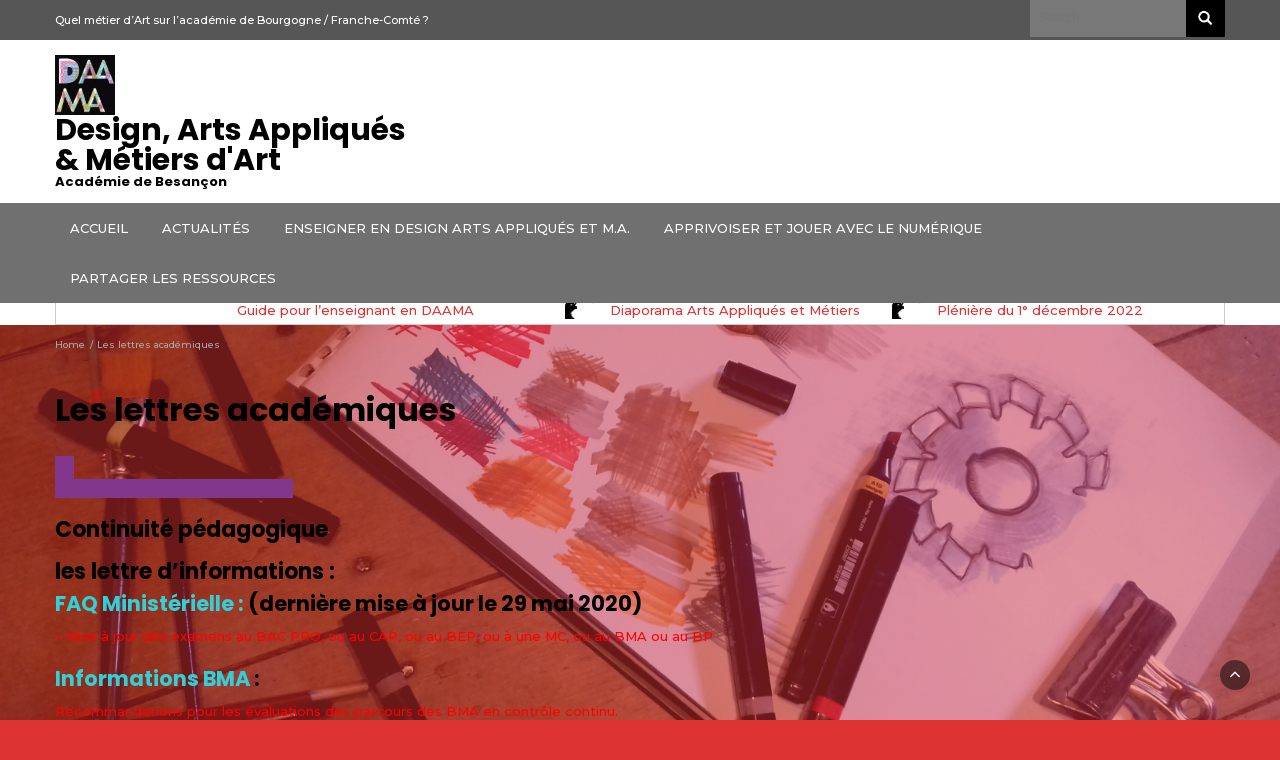

--- FILE ---
content_type: text/html; charset=UTF-8
request_url: http://arts-appliques.ac-besancon.fr/les-lettres-academiques/
body_size: 12146
content:
<!DOCTYPE html>
<html lang="fr-FR">
<head>
	<meta charset="UTF-8">
	<meta name="viewport" content="width=device-width, initial-scale=1">
	<link rel="profile" href="http://gmpg.org/xfn/11">
	<link rel="pingback" href="http://arts-appliques.ac-besancon.fr/xmlrpc.php">
	<meta name='robots' content='index, follow, max-image-preview:large, max-snippet:-1, max-video-preview:-1' />
	<style>img:is([sizes="auto" i], [sizes^="auto," i]) { contain-intrinsic-size: 3000px 1500px }</style>
	
	<!-- This site is optimized with the Yoast SEO plugin v26.8 - https://yoast.com/product/yoast-seo-wordpress/ -->
	<title>Les lettres académiques - Design, Arts Appliqués &amp; Métiers d&#039;Art</title>
	<meta name="description" content="Continuité pédagogique, Arts Appliqués, lettres d&#039;information, mise à jour, informations générales," />
	<link rel="canonical" href="http://arts-appliques.ac-besancon.fr/les-lettres-academiques/" />
	<meta property="og:locale" content="fr_FR" />
	<meta property="og:type" content="article" />
	<meta property="og:title" content="Les lettres académiques - Design, Arts Appliqués &amp; Métiers d&#039;Art" />
	<meta property="og:description" content="Continuité pédagogique, Arts Appliqués, lettres d&#039;information, mise à jour, informations générales," />
	<meta property="og:url" content="http://arts-appliques.ac-besancon.fr/les-lettres-academiques/" />
	<meta property="og:site_name" content="Design, Arts Appliqués &amp; Métiers d&#039;Art" />
	<meta property="article:modified_time" content="2020-05-30T08:49:04+00:00" />
	<meta property="og:image" content="http://arts-appliques.ac-besancon.fr/wp-content/uploads/sites/24/2020/01/haut-école-de-la-confiance.png" />
	<meta name="twitter:card" content="summary_large_image" />
	<meta name="twitter:label1" content="Durée de lecture estimée" />
	<meta name="twitter:data1" content="2 minutes" />
	<script type="application/ld+json" class="yoast-schema-graph">{"@context":"https://schema.org","@graph":[{"@type":"WebPage","@id":"http://arts-appliques.ac-besancon.fr/les-lettres-academiques/","url":"http://arts-appliques.ac-besancon.fr/les-lettres-academiques/","name":"Les lettres académiques - Design, Arts Appliqués &amp; Métiers d&#039;Art","isPartOf":{"@id":"http://arts-appliques.ac-besancon.fr/#website"},"datePublished":"2020-03-30T16:42:29+00:00","dateModified":"2020-05-30T08:49:04+00:00","description":"Continuité pédagogique, Arts Appliqués, lettres d'information, mise à jour, informations générales,","breadcrumb":{"@id":"http://arts-appliques.ac-besancon.fr/les-lettres-academiques/#breadcrumb"},"inLanguage":"fr-FR","potentialAction":[{"@type":"ReadAction","target":["http://arts-appliques.ac-besancon.fr/les-lettres-academiques/"]}]},{"@type":"BreadcrumbList","@id":"http://arts-appliques.ac-besancon.fr/les-lettres-academiques/#breadcrumb","itemListElement":[{"@type":"ListItem","position":1,"name":"Accueil","item":"http://arts-appliques.ac-besancon.fr/"},{"@type":"ListItem","position":2,"name":"Les lettres académiques"}]},{"@type":"WebSite","@id":"http://arts-appliques.ac-besancon.fr/#website","url":"http://arts-appliques.ac-besancon.fr/","name":"Design, Arts Appliqués &amp; Métiers d&#039;Art","description":"Académie de Besançon","publisher":{"@id":"http://arts-appliques.ac-besancon.fr/#organization"},"potentialAction":[{"@type":"SearchAction","target":{"@type":"EntryPoint","urlTemplate":"http://arts-appliques.ac-besancon.fr/?s={search_term_string}"},"query-input":{"@type":"PropertyValueSpecification","valueRequired":true,"valueName":"search_term_string"}}],"inLanguage":"fr-FR"},{"@type":"Organization","@id":"http://arts-appliques.ac-besancon.fr/#organization","name":"Design, Arts Appliqués &amp; Métiers d&#039;Art","url":"http://arts-appliques.ac-besancon.fr/","logo":{"@type":"ImageObject","inLanguage":"fr-FR","@id":"http://arts-appliques.ac-besancon.fr/#/schema/logo/image/","url":"http://arts-appliques.ac-besancon.fr/wp-content/uploads/sites/24/2021/04/cropped-cropped-cropped-cropped-logob-1.jpg","contentUrl":"http://arts-appliques.ac-besancon.fr/wp-content/uploads/sites/24/2021/04/cropped-cropped-cropped-cropped-logob-1.jpg","width":90,"height":90,"caption":"Design, Arts Appliqués &amp; Métiers d&#039;Art"},"image":{"@id":"http://arts-appliques.ac-besancon.fr/#/schema/logo/image/"}}]}</script>
	<!-- / Yoast SEO plugin. -->


<link rel='dns-prefetch' href='//www.google.com' />
<link rel='dns-prefetch' href='//fonts.googleapis.com' />
<link rel="alternate" type="application/rss+xml" title="Design, Arts Appliqués &amp; Métiers d&#039;Art &raquo; Flux" href="http://arts-appliques.ac-besancon.fr/feed/" />
<link rel="alternate" type="application/rss+xml" title="Design, Arts Appliqués &amp; Métiers d&#039;Art &raquo; Flux des commentaires" href="http://arts-appliques.ac-besancon.fr/comments/feed/" />
<script type="text/javascript">
/* <![CDATA[ */
window._wpemojiSettings = {"baseUrl":"https:\/\/s.w.org\/images\/core\/emoji\/16.0.1\/72x72\/","ext":".png","svgUrl":"https:\/\/s.w.org\/images\/core\/emoji\/16.0.1\/svg\/","svgExt":".svg","source":{"concatemoji":"http:\/\/arts-appliques.ac-besancon.fr\/wp-includes\/js\/wp-emoji-release.min.js?ver=6.8.3"}};
/*! This file is auto-generated */
!function(s,n){var o,i,e;function c(e){try{var t={supportTests:e,timestamp:(new Date).valueOf()};sessionStorage.setItem(o,JSON.stringify(t))}catch(e){}}function p(e,t,n){e.clearRect(0,0,e.canvas.width,e.canvas.height),e.fillText(t,0,0);var t=new Uint32Array(e.getImageData(0,0,e.canvas.width,e.canvas.height).data),a=(e.clearRect(0,0,e.canvas.width,e.canvas.height),e.fillText(n,0,0),new Uint32Array(e.getImageData(0,0,e.canvas.width,e.canvas.height).data));return t.every(function(e,t){return e===a[t]})}function u(e,t){e.clearRect(0,0,e.canvas.width,e.canvas.height),e.fillText(t,0,0);for(var n=e.getImageData(16,16,1,1),a=0;a<n.data.length;a++)if(0!==n.data[a])return!1;return!0}function f(e,t,n,a){switch(t){case"flag":return n(e,"\ud83c\udff3\ufe0f\u200d\u26a7\ufe0f","\ud83c\udff3\ufe0f\u200b\u26a7\ufe0f")?!1:!n(e,"\ud83c\udde8\ud83c\uddf6","\ud83c\udde8\u200b\ud83c\uddf6")&&!n(e,"\ud83c\udff4\udb40\udc67\udb40\udc62\udb40\udc65\udb40\udc6e\udb40\udc67\udb40\udc7f","\ud83c\udff4\u200b\udb40\udc67\u200b\udb40\udc62\u200b\udb40\udc65\u200b\udb40\udc6e\u200b\udb40\udc67\u200b\udb40\udc7f");case"emoji":return!a(e,"\ud83e\udedf")}return!1}function g(e,t,n,a){var r="undefined"!=typeof WorkerGlobalScope&&self instanceof WorkerGlobalScope?new OffscreenCanvas(300,150):s.createElement("canvas"),o=r.getContext("2d",{willReadFrequently:!0}),i=(o.textBaseline="top",o.font="600 32px Arial",{});return e.forEach(function(e){i[e]=t(o,e,n,a)}),i}function t(e){var t=s.createElement("script");t.src=e,t.defer=!0,s.head.appendChild(t)}"undefined"!=typeof Promise&&(o="wpEmojiSettingsSupports",i=["flag","emoji"],n.supports={everything:!0,everythingExceptFlag:!0},e=new Promise(function(e){s.addEventListener("DOMContentLoaded",e,{once:!0})}),new Promise(function(t){var n=function(){try{var e=JSON.parse(sessionStorage.getItem(o));if("object"==typeof e&&"number"==typeof e.timestamp&&(new Date).valueOf()<e.timestamp+604800&&"object"==typeof e.supportTests)return e.supportTests}catch(e){}return null}();if(!n){if("undefined"!=typeof Worker&&"undefined"!=typeof OffscreenCanvas&&"undefined"!=typeof URL&&URL.createObjectURL&&"undefined"!=typeof Blob)try{var e="postMessage("+g.toString()+"("+[JSON.stringify(i),f.toString(),p.toString(),u.toString()].join(",")+"));",a=new Blob([e],{type:"text/javascript"}),r=new Worker(URL.createObjectURL(a),{name:"wpTestEmojiSupports"});return void(r.onmessage=function(e){c(n=e.data),r.terminate(),t(n)})}catch(e){}c(n=g(i,f,p,u))}t(n)}).then(function(e){for(var t in e)n.supports[t]=e[t],n.supports.everything=n.supports.everything&&n.supports[t],"flag"!==t&&(n.supports.everythingExceptFlag=n.supports.everythingExceptFlag&&n.supports[t]);n.supports.everythingExceptFlag=n.supports.everythingExceptFlag&&!n.supports.flag,n.DOMReady=!1,n.readyCallback=function(){n.DOMReady=!0}}).then(function(){return e}).then(function(){var e;n.supports.everything||(n.readyCallback(),(e=n.source||{}).concatemoji?t(e.concatemoji):e.wpemoji&&e.twemoji&&(t(e.twemoji),t(e.wpemoji)))}))}((window,document),window._wpemojiSettings);
/* ]]> */
</script>
<style id='wp-emoji-styles-inline-css' type='text/css'>

	img.wp-smiley, img.emoji {
		display: inline !important;
		border: none !important;
		box-shadow: none !important;
		height: 1em !important;
		width: 1em !important;
		margin: 0 0.07em !important;
		vertical-align: -0.1em !important;
		background: none !important;
		padding: 0 !important;
	}
</style>
<link rel='stylesheet' id='wp-block-library-css' href='http://arts-appliques.ac-besancon.fr/wp-content/plugins/gutenberg/build/styles/block-library/style.min.css?ver=22.4.1' type='text/css' media='all' />
<style id='classic-theme-styles-inline-css' type='text/css'>
.wp-block-button__link{background-color:#32373c;border-radius:9999px;box-shadow:none;color:#fff;font-size:1.125em;padding:calc(.667em + 2px) calc(1.333em + 2px);text-decoration:none}.wp-block-file__button{background:#32373c;color:#fff}.wp-block-accordion-heading{margin:0}.wp-block-accordion-heading__toggle{background-color:inherit!important;color:inherit!important}.wp-block-accordion-heading__toggle:not(:focus-visible){outline:none}.wp-block-accordion-heading__toggle:focus,.wp-block-accordion-heading__toggle:hover{background-color:inherit!important;border:none;box-shadow:none;color:inherit;padding:var(--wp--preset--spacing--20,1em) 0;text-decoration:none}.wp-block-accordion-heading__toggle:focus-visible{outline:auto;outline-offset:0}
</style>
<style id='pdfemb-pdf-embedder-viewer-style-inline-css' type='text/css'>
.wp-block-pdfemb-pdf-embedder-viewer{max-width:none}

</style>
<link rel='stylesheet' id='awsm-ead-public-css' href='http://arts-appliques.ac-besancon.fr/wp-content/plugins/embed-any-document/css/embed-public.min.css?ver=2.7.12' type='text/css' media='all' />
<style id='global-styles-inline-css' type='text/css'>
:root{--wp--preset--aspect-ratio--square: 1;--wp--preset--aspect-ratio--4-3: 4/3;--wp--preset--aspect-ratio--3-4: 3/4;--wp--preset--aspect-ratio--3-2: 3/2;--wp--preset--aspect-ratio--2-3: 2/3;--wp--preset--aspect-ratio--16-9: 16/9;--wp--preset--aspect-ratio--9-16: 9/16;--wp--preset--color--black: #000000;--wp--preset--color--cyan-bluish-gray: #abb8c3;--wp--preset--color--white: #ffffff;--wp--preset--color--pale-pink: #f78da7;--wp--preset--color--vivid-red: #cf2e2e;--wp--preset--color--luminous-vivid-orange: #ff6900;--wp--preset--color--luminous-vivid-amber: #fcb900;--wp--preset--color--light-green-cyan: #7bdcb5;--wp--preset--color--vivid-green-cyan: #00d084;--wp--preset--color--pale-cyan-blue: #8ed1fc;--wp--preset--color--vivid-cyan-blue: #0693e3;--wp--preset--color--vivid-purple: #9b51e0;--wp--preset--gradient--vivid-cyan-blue-to-vivid-purple: linear-gradient(135deg,rgb(6,147,227) 0%,rgb(155,81,224) 100%);--wp--preset--gradient--light-green-cyan-to-vivid-green-cyan: linear-gradient(135deg,rgb(122,220,180) 0%,rgb(0,208,130) 100%);--wp--preset--gradient--luminous-vivid-amber-to-luminous-vivid-orange: linear-gradient(135deg,rgb(252,185,0) 0%,rgb(255,105,0) 100%);--wp--preset--gradient--luminous-vivid-orange-to-vivid-red: linear-gradient(135deg,rgb(255,105,0) 0%,rgb(207,46,46) 100%);--wp--preset--gradient--very-light-gray-to-cyan-bluish-gray: linear-gradient(135deg,rgb(238,238,238) 0%,rgb(169,184,195) 100%);--wp--preset--gradient--cool-to-warm-spectrum: linear-gradient(135deg,rgb(74,234,220) 0%,rgb(151,120,209) 20%,rgb(207,42,186) 40%,rgb(238,44,130) 60%,rgb(251,105,98) 80%,rgb(254,248,76) 100%);--wp--preset--gradient--blush-light-purple: linear-gradient(135deg,rgb(255,206,236) 0%,rgb(152,150,240) 100%);--wp--preset--gradient--blush-bordeaux: linear-gradient(135deg,rgb(254,205,165) 0%,rgb(254,45,45) 50%,rgb(107,0,62) 100%);--wp--preset--gradient--luminous-dusk: linear-gradient(135deg,rgb(255,203,112) 0%,rgb(199,81,192) 50%,rgb(65,88,208) 100%);--wp--preset--gradient--pale-ocean: linear-gradient(135deg,rgb(255,245,203) 0%,rgb(182,227,212) 50%,rgb(51,167,181) 100%);--wp--preset--gradient--electric-grass: linear-gradient(135deg,rgb(202,248,128) 0%,rgb(113,206,126) 100%);--wp--preset--gradient--midnight: linear-gradient(135deg,rgb(2,3,129) 0%,rgb(40,116,252) 100%);--wp--preset--font-size--small: 13px;--wp--preset--font-size--medium: 20px;--wp--preset--font-size--large: 36px;--wp--preset--font-size--x-large: 42px;--wp--preset--spacing--20: 0.44rem;--wp--preset--spacing--30: 0.67rem;--wp--preset--spacing--40: 1rem;--wp--preset--spacing--50: 1.5rem;--wp--preset--spacing--60: 2.25rem;--wp--preset--spacing--70: 3.38rem;--wp--preset--spacing--80: 5.06rem;--wp--preset--shadow--natural: 6px 6px 9px rgba(0, 0, 0, 0.2);--wp--preset--shadow--deep: 12px 12px 50px rgba(0, 0, 0, 0.4);--wp--preset--shadow--sharp: 6px 6px 0px rgba(0, 0, 0, 0.2);--wp--preset--shadow--outlined: 6px 6px 0px -3px rgb(255, 255, 255), 6px 6px rgb(0, 0, 0);--wp--preset--shadow--crisp: 6px 6px 0px rgb(0, 0, 0);}:where(body) { margin: 0; }:where(.is-layout-flex){gap: 0.5em;}:where(.is-layout-grid){gap: 0.5em;}body .is-layout-flex{display: flex;}.is-layout-flex{flex-wrap: wrap;align-items: center;}.is-layout-flex > :is(*, div){margin: 0;}body .is-layout-grid{display: grid;}.is-layout-grid > :is(*, div){margin: 0;}body{padding-top: 0px;padding-right: 0px;padding-bottom: 0px;padding-left: 0px;}a:where(:not(.wp-element-button)){text-decoration: underline;}:root :where(.wp-element-button, .wp-block-button__link){background-color: #32373c;border-width: 0;color: #fff;font-family: inherit;font-size: inherit;font-style: inherit;font-weight: inherit;letter-spacing: inherit;line-height: inherit;padding-top: calc(0.667em + 2px);padding-right: calc(1.333em + 2px);padding-bottom: calc(0.667em + 2px);padding-left: calc(1.333em + 2px);text-decoration: none;text-transform: inherit;}.has-black-color{color: var(--wp--preset--color--black) !important;}.has-cyan-bluish-gray-color{color: var(--wp--preset--color--cyan-bluish-gray) !important;}.has-white-color{color: var(--wp--preset--color--white) !important;}.has-pale-pink-color{color: var(--wp--preset--color--pale-pink) !important;}.has-vivid-red-color{color: var(--wp--preset--color--vivid-red) !important;}.has-luminous-vivid-orange-color{color: var(--wp--preset--color--luminous-vivid-orange) !important;}.has-luminous-vivid-amber-color{color: var(--wp--preset--color--luminous-vivid-amber) !important;}.has-light-green-cyan-color{color: var(--wp--preset--color--light-green-cyan) !important;}.has-vivid-green-cyan-color{color: var(--wp--preset--color--vivid-green-cyan) !important;}.has-pale-cyan-blue-color{color: var(--wp--preset--color--pale-cyan-blue) !important;}.has-vivid-cyan-blue-color{color: var(--wp--preset--color--vivid-cyan-blue) !important;}.has-vivid-purple-color{color: var(--wp--preset--color--vivid-purple) !important;}.has-black-background-color{background-color: var(--wp--preset--color--black) !important;}.has-cyan-bluish-gray-background-color{background-color: var(--wp--preset--color--cyan-bluish-gray) !important;}.has-white-background-color{background-color: var(--wp--preset--color--white) !important;}.has-pale-pink-background-color{background-color: var(--wp--preset--color--pale-pink) !important;}.has-vivid-red-background-color{background-color: var(--wp--preset--color--vivid-red) !important;}.has-luminous-vivid-orange-background-color{background-color: var(--wp--preset--color--luminous-vivid-orange) !important;}.has-luminous-vivid-amber-background-color{background-color: var(--wp--preset--color--luminous-vivid-amber) !important;}.has-light-green-cyan-background-color{background-color: var(--wp--preset--color--light-green-cyan) !important;}.has-vivid-green-cyan-background-color{background-color: var(--wp--preset--color--vivid-green-cyan) !important;}.has-pale-cyan-blue-background-color{background-color: var(--wp--preset--color--pale-cyan-blue) !important;}.has-vivid-cyan-blue-background-color{background-color: var(--wp--preset--color--vivid-cyan-blue) !important;}.has-vivid-purple-background-color{background-color: var(--wp--preset--color--vivid-purple) !important;}.has-black-border-color{border-color: var(--wp--preset--color--black) !important;}.has-cyan-bluish-gray-border-color{border-color: var(--wp--preset--color--cyan-bluish-gray) !important;}.has-white-border-color{border-color: var(--wp--preset--color--white) !important;}.has-pale-pink-border-color{border-color: var(--wp--preset--color--pale-pink) !important;}.has-vivid-red-border-color{border-color: var(--wp--preset--color--vivid-red) !important;}.has-luminous-vivid-orange-border-color{border-color: var(--wp--preset--color--luminous-vivid-orange) !important;}.has-luminous-vivid-amber-border-color{border-color: var(--wp--preset--color--luminous-vivid-amber) !important;}.has-light-green-cyan-border-color{border-color: var(--wp--preset--color--light-green-cyan) !important;}.has-vivid-green-cyan-border-color{border-color: var(--wp--preset--color--vivid-green-cyan) !important;}.has-pale-cyan-blue-border-color{border-color: var(--wp--preset--color--pale-cyan-blue) !important;}.has-vivid-cyan-blue-border-color{border-color: var(--wp--preset--color--vivid-cyan-blue) !important;}.has-vivid-purple-border-color{border-color: var(--wp--preset--color--vivid-purple) !important;}.has-vivid-cyan-blue-to-vivid-purple-gradient-background{background: var(--wp--preset--gradient--vivid-cyan-blue-to-vivid-purple) !important;}.has-light-green-cyan-to-vivid-green-cyan-gradient-background{background: var(--wp--preset--gradient--light-green-cyan-to-vivid-green-cyan) !important;}.has-luminous-vivid-amber-to-luminous-vivid-orange-gradient-background{background: var(--wp--preset--gradient--luminous-vivid-amber-to-luminous-vivid-orange) !important;}.has-luminous-vivid-orange-to-vivid-red-gradient-background{background: var(--wp--preset--gradient--luminous-vivid-orange-to-vivid-red) !important;}.has-very-light-gray-to-cyan-bluish-gray-gradient-background{background: var(--wp--preset--gradient--very-light-gray-to-cyan-bluish-gray) !important;}.has-cool-to-warm-spectrum-gradient-background{background: var(--wp--preset--gradient--cool-to-warm-spectrum) !important;}.has-blush-light-purple-gradient-background{background: var(--wp--preset--gradient--blush-light-purple) !important;}.has-blush-bordeaux-gradient-background{background: var(--wp--preset--gradient--blush-bordeaux) !important;}.has-luminous-dusk-gradient-background{background: var(--wp--preset--gradient--luminous-dusk) !important;}.has-pale-ocean-gradient-background{background: var(--wp--preset--gradient--pale-ocean) !important;}.has-electric-grass-gradient-background{background: var(--wp--preset--gradient--electric-grass) !important;}.has-midnight-gradient-background{background: var(--wp--preset--gradient--midnight) !important;}.has-small-font-size{font-size: var(--wp--preset--font-size--small) !important;}.has-medium-font-size{font-size: var(--wp--preset--font-size--medium) !important;}.has-large-font-size{font-size: var(--wp--preset--font-size--large) !important;}.has-x-large-font-size{font-size: var(--wp--preset--font-size--x-large) !important;}
:where(.wp-block-columns.is-layout-flex){gap: 2em;}:where(.wp-block-columns.is-layout-grid){gap: 2em;}
:root :where(.wp-block-pullquote){font-size: 1.5em;line-height: 1.6;}
:where(.wp-block-post-template.is-layout-flex){gap: 1.25em;}:where(.wp-block-post-template.is-layout-grid){gap: 1.25em;}
:where(.wp-block-term-template.is-layout-flex){gap: 1.25em;}:where(.wp-block-term-template.is-layout-grid){gap: 1.25em;}
</style>
<link rel='stylesheet' id='bootstrap-css' href='http://arts-appliques.ac-besancon.fr/wp-content/themes/avid-magazine/css/bootstrap.css?ver=6.8.3' type='text/css' media='all' />
<link rel='stylesheet' id='font-awesome-css' href='http://arts-appliques.ac-besancon.fr/wp-content/themes/avid-magazine/css/font-awesome.css?ver=6.8.3' type='text/css' media='all' />
<link rel='stylesheet' id='owl-css' href='http://arts-appliques.ac-besancon.fr/wp-content/themes/avid-magazine/css/owl.carousel.css?ver=6.8.3' type='text/css' media='all' />
<link rel='stylesheet' id='avid-magazine-googlefonts-css' href='https://fonts.googleapis.com/css?family=Montserrat%3A200%2C300%2C400%2C500%2C600%2C700%2C800%2C900%7CPoppins%3A200%2C300%2C400%2C500%2C600%2C700%2C800%2C900%7CPoppins%3A200%2C300%2C400%2C500%2C600%2C700%2C800%2C900&#038;ver=6.8.3' type='text/css' media='all' />
<link rel='stylesheet' id='avid-magazine-style-css' href='http://arts-appliques.ac-besancon.fr/wp-content/themes/avid-magazine/style.css?1_0_1&#038;ver=6.8.3' type='text/css' media='all' />
<link rel='stylesheet' id='avid-magazine-dynamic-css-css' href='http://arts-appliques.ac-besancon.fr/wp-content/themes/avid-magazine/css/dynamic.css?ver=6.8.3' type='text/css' media='all' />
<style id='avid-magazine-dynamic-css-inline-css' type='text/css'>

                body{ font: 500 13px/24px Montserrat; color: #ffffff; }
                header .logo img{ height: 60px; }
                header .logo h1{ font-size: 30px; font-family: Poppins; }
                section.top-bar{padding: 15px 0;}
                header .logo h1, header .logo h2{color: #000000 !important;}
                
                
                h1{ font: 700 32px Poppins }
                h2{ font: 700 30px Poppins }
                h3{ font: 700 22px Poppins }
                h4{ font: 700 21px Poppins }
                h5{ font: 500 15px Montserrat }
                h6{ font: 500 12px Montserrat }

                .navbar-nav > li > a {color: #ffffff;}

                header .main-nav{background-color: #707070;}                
                footer.main{background-color: #000000;}


                /*Heading Title*/
                h1,h2,h3,h4,h5,h6{color: #000000;}

                /*Heading Link*/
                h2 a, h3 a, h4 a,h2 a:visited, h3 a:visited, h4 a:visited{color: #31d0d6;}


                
                /* Primary Colors */
                header .navbar-nav .dropdown-menu > li > a:hover{color: #565656;}
                h3 a:hover,h4 a:hover{color: #565656 !important;}
                .pri-bg-color,.dropdown-menu > .active > a, .navbar-nav > .active > a,.navbar-nav > .active > a, .navbar-nav > .active > a:hover,.current-menu-parent,h5.widget-title:after, .section-heading:after{background-color: #565656;}

                /* Secondary Colors */
                a,a:visited,a.readmore,button.loadmore{color: #dd3333;}

                


                /*buttons*/
                header .search-submit,.widget .profile-link,
                .woocommerce #respond input#submit.alt, .woocommerce a.button.alt,
                .woocommerce button.button.alt, .woocommerce input.button.alt,.woocommerce #respond input#submit, .woocommerce a.button, .woocommerce button.button,
                .woocommerce input.button,form#wte_enquiry_contact_form input#enquiry_submit_button,#blossomthemes-email-newsletter-626 input.subscribe-submit-626,
                .jetpack_subscription_widget,.widget_search,.search-submit,.widget-instagram .owl-carousel .owl-nav .owl-prev,
                .widget-instagram .owl-carousel .owl-nav .owl-next,.widget_search input.search-submit, .featured-layout h6.category a
                {background-color: #000000;}

               
        
</style>
<script type="text/javascript" src="http://arts-appliques.ac-besancon.fr/wp-includes/js/jquery/jquery.min.js?ver=3.7.1" id="jquery-core-js"></script>
<script type="text/javascript" src="http://arts-appliques.ac-besancon.fr/wp-includes/js/jquery/jquery-migrate.min.js?ver=3.4.1" id="jquery-migrate-js"></script>
<script type="text/javascript" id="avid_magazine_loadmore-js-extra">
/* <![CDATA[ */
var avid_magazine_loadmore_params = {"ajaxurl":"http:\/\/arts-appliques.ac-besancon.fr\/wp-admin\/admin-ajax.php","current_page":"1","max_page":"21","cat":"0"};
/* ]]> */
</script>
<script type="text/javascript" src="http://arts-appliques.ac-besancon.fr/wp-content/themes/avid-magazine/js/loadmore.js?ver=6.8.3" id="avid_magazine_loadmore-js"></script>
<link rel="https://api.w.org/" href="http://arts-appliques.ac-besancon.fr/wp-json/" /><link rel="alternate" title="JSON" type="application/json" href="http://arts-appliques.ac-besancon.fr/wp-json/wp/v2/pages/1342" /><link rel="EditURI" type="application/rsd+xml" title="RSD" href="http://arts-appliques.ac-besancon.fr/xmlrpc.php?rsd" />
<meta name="generator" content="WordPress 6.8.3" />
<link rel='shortlink' href='http://arts-appliques.ac-besancon.fr/?p=1342' />
<link rel="alternate" title="oEmbed (JSON)" type="application/json+oembed" href="http://arts-appliques.ac-besancon.fr/wp-json/oembed/1.0/embed?url=http%3A%2F%2Farts-appliques.ac-besancon.fr%2Fles-lettres-academiques%2F" />
<link rel="alternate" title="oEmbed (XML)" type="text/xml+oembed" href="http://arts-appliques.ac-besancon.fr/wp-json/oembed/1.0/embed?url=http%3A%2F%2Farts-appliques.ac-besancon.fr%2Fles-lettres-academiques%2F&#038;format=xml" />
<style type="text/css" id="custom-background-css">
body.custom-background { background-color: #dd3333; background-image: url("http://arts-appliques.ac-besancon.fr/wp-content/uploads/sites/24/2021/04/FOND-1-1.png"); background-position: left top; background-size: cover; background-repeat: no-repeat; background-attachment: fixed; }
</style>
	<link rel="icon" href="http://arts-appliques.ac-besancon.fr/wp-content/uploads/sites/24/2019/11/cropped-logo-DAAMA-seul-32x32.png" sizes="32x32" />
<link rel="icon" href="http://arts-appliques.ac-besancon.fr/wp-content/uploads/sites/24/2019/11/cropped-logo-DAAMA-seul-192x192.png" sizes="192x192" />
<link rel="apple-touch-icon" href="http://arts-appliques.ac-besancon.fr/wp-content/uploads/sites/24/2019/11/cropped-logo-DAAMA-seul-180x180.png" />
<meta name="msapplication-TileImage" content="http://arts-appliques.ac-besancon.fr/wp-content/uploads/sites/24/2019/11/cropped-logo-DAAMA-seul-270x270.png" />
</head>
<body class="wp-singular page-template-default page page-id-1342 custom-background wp-custom-logo wp-theme-avid-magazine metaslider-plugin group-blog">

	




<header>
	
	<section class="top-info pri-bg-color">
		<div class="container">
			<div class="row">
				<div class="col-xs-12 col-sm-6">				
						<div class="top-menu"><ul id="menu-filieres-en-metiers-darts" class="menu"><li id="menu-item-3842" class="menu-item menu-item-type-post_type menu-item-object-page menu-item-3842"><a title="Quel métier d’Art sur l’académie de Bourgogne / Franche-Comté ?" href="http://arts-appliques.ac-besancon.fr/quel-metier-dart-sur-lacademie-de-bourgogne-franche-comte/">Quel métier d’Art sur l’académie de Bourgogne / Franche-Comté ?</a></li>
</ul></div>				</div>

			


				<!-- Brand and toggle get grouped for better mobile display -->	
				<div class="col-xs-12  col-sm-6 search-social">

					
					
					


											<div class="search-top"><form role="search" method="get" class="search-form" action="http://arts-appliques.ac-besancon.fr/">
    <label>
        <span class="screen-reader-text">Search for:</span>
        <input type="search" class="search-field" placeholder="Search &hellip;"
            value="" name="s" title="Search for:" />
    </label>
    <input type="submit" class="search-submit" value="Search" />
</form>	</div>
					
				</div>

			
			</div>
		</div>
	</section>

	<section class="top-bar" >
		<div class="container">
			<div class="row">
				<div class="col-sm-4 logo text-left">			
					<a href="http://arts-appliques.ac-besancon.fr/" class="custom-logo-link" rel="home"><img width="90" height="90" src="http://arts-appliques.ac-besancon.fr/wp-content/uploads/sites/24/2021/04/cropped-cropped-cropped-cropped-logob-1.jpg" class="custom-logo" alt="Design, Arts Appliqués &amp; Métiers d&#039;Art" decoding="async" /></a>		      			<a href="http://arts-appliques.ac-besancon.fr/">
		      				<h1 class="site-title">Design, Arts Appliqués &amp; Métiers d&#039;Art</h1>
		      				<h2 class="site-description">Académie de Besançon</h2>
		      			</a>
      								</div>

			</div>
		</div> <!-- /.end of container -->
	</section> <!-- /.end of section -->

	



	<section  class="main-nav nav-three  sticky-header">
		<div class="container">
			<nav class="navbar">
		      	<button type="button" class="navbar-toggle collapsed" data-toggle="collapse" data-target="#bs-example-navbar-collapse-1">
			        <span class="sr-only">Toggle navigation</span>
			        <span class="icon-bar"></span>
			        <span class="icon-bar"></span>
			        <span class="icon-bar"></span>
		      	</button>	    
				<!-- Collect the nav links, forms, and other content for toggling -->
				<div class="collapse navbar-collapse" id="bs-example-navbar-collapse-1">  							
					<div class="menu-menu-des-invisibles-container"><ul id="menu-menu-des-invisibles" class="nav navbar-nav"><li id="menu-item-3668" class="menu-item menu-item-type-post_type menu-item-object-page menu-item-home menu-item-3668"><a title="ACCUEIL" href="http://arts-appliques.ac-besancon.fr/">ACCUEIL</a></li>
<li id="menu-item-3667" class="menu-item menu-item-type-post_type menu-item-object-page menu-item-3667"><a title="ACTUALITÉS" href="http://arts-appliques.ac-besancon.fr/site-en-construction/">ACTUALITÉS</a></li>
<li id="menu-item-3669" class="menu-item menu-item-type-post_type menu-item-object-page menu-item-3669"><a title="ENSEIGNER EN DESIGN ARTS APPLIQUÉS ET M.A." href="http://arts-appliques.ac-besancon.fr/enseigner-en-design-arts-appliques-et-m-a/">ENSEIGNER EN DESIGN ARTS APPLIQUÉS ET M.A.</a></li>
<li id="menu-item-3393" class="menu-item menu-item-type-post_type menu-item-object-page menu-item-3393"><a title="APPRIVOISER ET JOUER AVEC LE NUMÉRIQUE" href="http://arts-appliques.ac-besancon.fr/apprivoiser-et-jouer-avec-le-numerique/">APPRIVOISER ET JOUER AVEC LE NUMÉRIQUE</a></li>
<li id="menu-item-3670" class="menu-item menu-item-type-post_type menu-item-object-page menu-item-3670"><a title="PARTAGER LES RESSOURCES" href="http://arts-appliques.ac-besancon.fr/decouvrir/">PARTAGER LES RESSOURCES</a></li>
</ul></div>			        
			    </div> <!-- /.end of collaspe navbar-collaspe -->
			</nav>
		</div>

	</section>

	<div class="headline-ticker">
<div class="headline-ticker-4">
	<div class="container">
		<div class="headline-ticker-wrapper">
			<div class="headline-title">actualités</div>			<div class="headline-wrapper">
			<div id="owl-heading" class="owl-carousel" >
			 
				<div class="item">
																<a href="http://arts-appliques.ac-besancon.fr/2024/11/10/materiel-optimise-design-dobjet-2024/" class="feature-image">
							<img src="http://arts-appliques.ac-besancon.fr/wp-content/uploads/sites/24/2024/11/engin-bizarre-150x150.png" class="img-responsive">
						</a>
										<small>10 novembre 2024</small> 
					<a href="http://arts-appliques.ac-besancon.fr/2024/11/10/materiel-optimise-design-dobjet-2024/" class="heading-title">Matériel optimisé | Design d’objet | 2024</a>
				</div>
			 
				<div class="item">
																<a href="http://arts-appliques.ac-besancon.fr/2024/11/10/peugeot-308-voiture-logo-investigation-experimentation-realisation-2024/" class="feature-image">
							<img src="http://arts-appliques.ac-besancon.fr/wp-content/uploads/sites/24/2024/11/calandre-peugeot-150x150.png" class="img-responsive">
						</a>
										<small>10 novembre 2024</small> 
					<a href="http://arts-appliques.ac-besancon.fr/2024/11/10/peugeot-308-voiture-logo-investigation-experimentation-realisation-2024/" class="heading-title">Peugeot 308 | Voiture | Logo | Investigation | Expérimentation | Réalisation | 2024</a>
				</div>
			 
				<div class="item">
																<a href="http://arts-appliques.ac-besancon.fr/2024/11/10/aerodynamisme-streamline-sujet-evolutif-2024/" class="feature-image">
							<img src="http://arts-appliques.ac-besancon.fr/wp-content/uploads/sites/24/2024/11/camionette-aerodynamique-150x150.png" class="img-responsive">
						</a>
										<small>10 novembre 2024</small> 
					<a href="http://arts-appliques.ac-besancon.fr/2024/11/10/aerodynamisme-streamline-sujet-evolutif-2024/" class="heading-title">Aérodynamisme | Streamline | Sujet évolutif | 2024</a>
				</div>
			 
				<div class="item">
																<a href="http://arts-appliques.ac-besancon.fr/2024/11/10/biodesign-sujet-dossier-ressources-mecanicien-transport-routier-2024/" class="feature-image">
							<img src="http://arts-appliques.ac-besancon.fr/wp-content/uploads/sites/24/2024/11/biodesign-150x150.png" class="img-responsive">
						</a>
										<small>10 novembre 2024</small> 
					<a href="http://arts-appliques.ac-besancon.fr/2024/11/10/biodesign-sujet-dossier-ressources-mecanicien-transport-routier-2024/" class="heading-title">Biodesign | Sujet | Dossier ressources | Mécanicien Transport routier | 2024</a>
				</div>
			 
				<div class="item">
																<a href="http://arts-appliques.ac-besancon.fr/2023/11/12/diaporama-de-la-journee-institutionnelle-septembre-2023/" class="feature-image">
							<img src="http://arts-appliques.ac-besancon.fr/wp-content/uploads/sites/24/2019/03/penseur-150x150.png" class="img-responsive">
						</a>
										<small>12 novembre 2023</small> 
					<a href="http://arts-appliques.ac-besancon.fr/2023/11/12/diaporama-de-la-journee-institutionnelle-septembre-2023/" class="heading-title">Diaporama de la journée institutionnelle septembre / octobre 2023</a>
				</div>
			 
				<div class="item">
															<small>30 septembre 2023</small> 
					<a href="http://arts-appliques.ac-besancon.fr/2023/09/30/guide-pour-lenseignant-en-daama/" class="heading-title">Guide pour l&rsquo;enseignant en DAAMA</a>
				</div>
			 
				<div class="item">
																<a href="http://arts-appliques.ac-besancon.fr/2023/09/30/diaporama-arts-appliques-et-metiers-dart-academies-de-dijon-et-besancon-printemps-2019/" class="feature-image">
							<img src="http://arts-appliques.ac-besancon.fr/wp-content/uploads/sites/24/2019/03/penseur-150x150.png" class="img-responsive">
						</a>
										<small>30 septembre 2023</small> 
					<a href="http://arts-appliques.ac-besancon.fr/2023/09/30/diaporama-arts-appliques-et-metiers-dart-academies-de-dijon-et-besancon-printemps-2019/" class="heading-title">Diaporama Arts Appliqués et Métiers d’art Académies de Dijon et Besançon Printemps 2019</a>
				</div>
			 
				<div class="item">
																<a href="http://arts-appliques.ac-besancon.fr/2023/01/02/pleniere-du-1-decembre-2022/" class="feature-image">
							<img src="http://arts-appliques.ac-besancon.fr/wp-content/uploads/sites/24/2019/03/penseur-150x150.png" class="img-responsive">
						</a>
										<small>2 janvier 2023</small> 
					<a href="http://arts-appliques.ac-besancon.fr/2023/01/02/pleniere-du-1-decembre-2022/" class="heading-title">Plénière du 1° décembre 2022</a>
				</div>
			 
				<div class="item">
																<a href="http://arts-appliques.ac-besancon.fr/2023/01/02/pleniere-des-16-et-17-mars-2022-en-distanciel/" class="feature-image">
							<img src="http://arts-appliques.ac-besancon.fr/wp-content/uploads/sites/24/2019/03/penseur-150x150.png" class="img-responsive">
						</a>
										<small>2 janvier 2023</small> 
					<a href="http://arts-appliques.ac-besancon.fr/2023/01/02/pleniere-des-16-et-17-mars-2022-en-distanciel/" class="heading-title">Plénière des 16 et 17 mars 2022 (en distanciel)</a>
				</div>
			 
				<div class="item">
															<small>20 mars 2022</small> 
					<a href="http://arts-appliques.ac-besancon.fr/2022/03/20/grille-devaluation-des-ccf-2022/" class="heading-title">Grille d&rsquo;évaluation des CCF (2022)</a>
				</div>
			 
				<div class="item">
															<small>25 novembre 2020</small> 
					<a href="http://arts-appliques.ac-besancon.fr/2020/11/25/textes-reglementaires-certifications-darts-appliques-en-cap-et-bac-pro-9/" class="heading-title">TEXTES RÈGLEMENTAIRES | Certifications d&rsquo;Arts Appliqués en CAP et Bac PRO | 9</a>
				</div>
			 
				<div class="item">
																<a href="http://arts-appliques.ac-besancon.fr/2020/06/04/ccf-exemple-de-dossier/" class="feature-image">
							<img src="http://arts-appliques.ac-besancon.fr/wp-content/uploads/sites/24/2020/06/Chaise-150x150.png" class="img-responsive">
						</a>
										<small>4 juin 2020</small> 
					<a href="http://arts-appliques.ac-besancon.fr/2020/06/04/ccf-exemple-de-dossier/" class="heading-title">CCF de BAC PRO | Exemple dossier A4</a>
				</div>
			 
				<div class="item">
															<small>4 juin 2020</small> 
					<a href="http://arts-appliques.ac-besancon.fr/2020/06/04/ccf-guide/" class="heading-title">CCF de BAC PRO | Guide</a>
				</div>
			 
				<div class="item">
																<a href="http://arts-appliques.ac-besancon.fr/2020/04/28/planche-kaleidoscope/" class="feature-image">
							<img src="http://arts-appliques.ac-besancon.fr/wp-content/uploads/sites/24/2020/04/Ambiance-150x150.png" class="img-responsive">
						</a>
										<small>28 avril 2020</small> 
					<a href="http://arts-appliques.ac-besancon.fr/2020/04/28/planche-kaleidoscope/" class="heading-title">Planche « Kaléidoscope »</a>
				</div>
			 
				<div class="item">
															<small>20 avril 2020</small> 
					<a href="http://arts-appliques.ac-besancon.fr/2020/04/20/textes-reglementaires-2/" class="heading-title">TEXTES RÈGLEMENTAIRES | Programme AA et CA en BAC PRO (2009) | 6</a>
				</div>
			 
				<div class="item">
																<a href="http://arts-appliques.ac-besancon.fr/2020/04/15/ccf-en-partenariat-avec-les-arts-decoratifs/" class="feature-image">
							<img src="http://arts-appliques.ac-besancon.fr/wp-content/uploads/sites/24/2020/05/MAD-rouge-150x150.png" class="img-responsive">
						</a>
										<small>15 avril 2020</small> 
					<a href="http://arts-appliques.ac-besancon.fr/2020/04/15/ccf-en-partenariat-avec-les-arts-decoratifs/" class="heading-title">CCF en partenariat avec les Arts décoratifs</a>
				</div>
							
			</div>
			</div>
		</div>
	</div>
</div></div>
</header>



               
	<div class="breadcrumbs">
		<div class="container"><nav role="navigation" aria-label="Breadcrumbs" class="avid-magazine breadcrumbs" itemprop="breadcrumb"><h2 class="trail-browse"></h2><ul class="trail-items" itemscope itemtype="http://schema.org/BreadcrumbList"><meta name="numberOfItems" content="2" /><meta name="itemListOrder" content="Ascending" /><li itemprop="itemListElement" itemscope itemtype="http://schema.org/ListItem" class="trail-item trail-begin"><a href="http://arts-appliques.ac-besancon.fr/" rel="home" itemprop="item"><span itemprop="name">Home</span></a><meta itemprop="position" content="1" /></li><li itemprop="itemListElement" itemscope itemtype="http://schema.org/ListItem" class="trail-item trail-end"><span itemprop="item"><span itemprop="name">Les lettres académiques</span></span><meta itemprop="position" content="2" /></li></ul></nav></div>
	</div>
<div class="inside-page content-area">
<div class="container">
	<div class="row">
		<div class="col-sm-9" id="main-content" >
<section class="page-section">					
			<div class="detail-content">            
	            	                
<h1 class="page-title">Les lettres académiques</h1>

<div class="single-post">
	<div class="post-content">
		
				
		<article>
			<p><img decoding="async" class="size-full wp-image-928" src="http://arts-appliques.ac-besancon.fr/wp-content/uploads/sites/24/2020/01/haut-école-de-la-confiance.png" alt="" width="239" height="43" /></p>
<h3>Continuité pédagogique</h3>
<h3>les lettre d&rsquo;informations :</h3>
<h4><a href="https://www.education.gouv.fr/bac-brevet-2020-les-reponses-vos-questions-303348" target="_blank" rel="noopener noreferrer">FAQ Ministérielle : </a>(dernière mise à jour le 29 mai 2020)</h4>
<p><span style="color: #ff0000">&#8211; Mise à jour des examens au BAC PRO, ou au CAP, ou au BEP, ou à une MC, ou au BMA ou au BP</span></p>
<h4><a href="http://arts-appliques.ac-besancon.fr/2020/04/24/continuite-pedagogique-infos-bma/">Informations BMA</a> :</h4>
<p><span style="color: #ff0000">Recommandations pour les évaluations des parcours des BMA en contrôle continu.<br />
</span>&#8211; Courrier du 20 avril de Mme Brigitte FLAMAND, IG ÉSER Design et Métiers d’art</p>
<h4><a href="http://arts-appliques.ac-besancon.fr/2020/04/24/continuite-pedagogique-infos-examin-hebdo-n-26/">Exam&rsquo;in hebdo 2019-2020 n°26 </a>– 10 avril 2020</h4>
<div><!--block--><sub>La lettre hebdomadaire d’informations de la division des</sub> <sub>examens et concours </sub><sub>du rectorat de Dijon : points sur </sub><sub>DNB, CAP, BAC PRO, BTS</sub></div>
<h4><a href="http://arts-appliques.ac-besancon.fr/2020/04/24/continuite-pedagogique-infos/">Exam’in hebdo 2019-2020 n°24</a> – 27 mars 2020</h4>
<p>La lettre hebdomadaire d’informations de la division des examens et concours du rectorat de Dijon : points sur aménagement du calendrier des concours et des examens nationaux et PFMP.</p>
<h4><a href="http://arts-appliques.ac-besancon.fr/2020/04/13/lettre-dinformation-9/">Lettre 9 PDF</a></h4>
<p>&#8211; Le site National du Design et Métiers d&rsquo;Arts<br />
&#8211; Différents sites et films mettant en avant les métiers d&rsquo;arts</p>
<h4><a href="http://arts-appliques.ac-besancon.fr/2020/04/13/lettre-dinformation-8/">Lettre 8 PDF</a></h4>
<p>&#8211; Continuité pédagogique et enseignement à distance<br />
&#8211; synthèse des sites / Ouverture culturelle et artistique</p>
<h4><a href="http://arts-appliques.ac-besancon.fr/2020/04/13/lettre-dinformation-7/">Lettre 7 PDF</a></h4>
<p>&#8211; Déclaration de presse du ministre de l&rsquo;ENJ du 3 avril sur les examens<br />
&#8211; Adaptation des modalités de passage des examens<br />
&#8211; F.A.Q. sur les examens nationaux</p>
<h4><a href="http://arts-appliques.ac-besancon.fr/2020/03/30/lettre-dinformation-6/">Lettre 6 PDF :</a></h4>
<p>&#8211; Parcoursup, infos pratiques, FAQ<br />
&#8211; Examens et concours<br />
&#8211; les PFMP<br />
&#8211; les CCF<br />
&#8211; Les projets</p>
<h4><a href="http://arts-appliques.ac-besancon.fr/2020/03/30/lettre-dinformation-5/">Lettre 5 PDF :</a></h4>
<p>&#8211; Réseau « PAS »- Partenariat MENJ et MGEN<br />
&#8211; Sites, pages et numéros académiques COVID 19</p>
<h4><a href="http://arts-appliques.ac-besancon.fr/2020/03/30/lettre-dinformation-4/">Lettre 4.2 PDF :</a></h4>
<p>&#8211; Eduthèque<br />
&#8211; Educ&rsquo;arte<br />
&#8211; TV5, culture monde<br />
&#8211; La cité de l&rsquo;architecture et du patrimoine<br />
&#8211; France Culture<br />
&#8211; Etincel, des ressources pour les enseignements généraux, technologiques et professionnels<br />
&#8211; Médiathèque numérique et le festival à la maison<br />
&#8211; Musées du monde en visites virtuelles</p>
<h4><a href="http://arts-appliques.ac-besancon.fr/2020/03/30/lettre-dinformation-4-1/">Lettre 4.1 PDF :</a></h4>
<p>&#8211; La DAAC de Besançon et de Dijon<br />
&#8211; Opération Nation Apprenante<br />
&#8211; Eduthèque<br />
&#8211; Edubase<br />
&#8211; Lumni<br />
&#8211; Les différents partenaires d&rsquo;Eduthèque</p>
<h4><a href="http://arts-appliques.ac-besancon.fr/?p=1389&amp;preview=true">Lettre 3 PDF :</a></h4>
<p>&#8211; Ressources sur l&rsquo;Académie de Besançon<br />
&#8211; é-TUTO<br />
&#8211; Ressources sur l&rsquo;Académie de Dijon<br />
&#8211; Ressources sur la Région, éclat BFC<br />
&#8211; Connexion à l&rsquo;ENT éclat BFC, prise en main, FAQ<br />
&#8211; Webinaires (formation à distance) et solutions de repli<br />
&#8211; Recommandations générales</p>
<h4><a href="http://arts-appliques.ac-besancon.fr/2020/03/30/lettre-dinformations-2/">Lettre 2 PDF :</a></h4>
<p>&#8211; Ressources Eduscol<br />
&#8211; Ma classe à la maison (CNED et M@gistere), les tutoriels.</p>
<h4><a href="http://arts-appliques.ac-besancon.fr/?p=1378&amp;preview=true">Lettre 1 PDF :</a></h4>
<p>&#8211; Recommandations générales pour la C.P. en Arts Appliquées et Métiers d&rsquo;Art<br />
&#8211; Recommandations générales</p>
<p><img decoding="async" class="alignright size-full wp-image-1031" src="http://arts-appliques.ac-besancon.fr/wp-content/uploads/sites/24/2020/01/bas-école-de-la-confiance.png" alt="" width="239" height="43" /></p>
					</article> <!-- /.end of article -->
	</div>


</div>


<div class="entry-meta">
	</div><!-- .entry-meta -->   
	             
	            	<div id="comments" class="comments-area">
		
		
		
			</div><!-- #comments -->         
	        </div> <!-- /.end of detail-content -->	
</section><!-- /.end of section -->
	</div>
	<div class="col-sm-3">
<div id="secondary" class="widget-area" role="complementary">
	<aside id="block-2" class="widget widget_block">
<div class="wp-block-group"><div class="wp-block-group__inner-container is-layout-flow wp-block-group-is-layout-flow"></div></div>
</aside></div><!-- #secondary -->	</div>
	</div>
</div>
</div>
	<footer class="main">
		<div class="container">
		<aside id="media_image-9" class="widget widget_media_image"><img width="235" height="126" src="http://arts-appliques.ac-besancon.fr/wp-content/uploads/sites/24/2020/01/logo-BFC.png" class="image wp-image-925  attachment-full size-full" alt="" style="max-width: 100%; height: auto;" decoding="async" loading="lazy" /></aside><aside id="media_image-10" class="widget widget_media_image"><img width="300" height="125" src="http://arts-appliques.ac-besancon.fr/wp-content/uploads/sites/24/2020/01/pour_ecole_confiance_0.jpg" class="image wp-image-926  attachment-full size-full" alt="" style="max-width: 100%; height: auto;" decoding="async" loading="lazy" /></aside>	</div>
	</footer>
		<div class="copyright text-center spacer">
			Powered by <a href="http://wordpress.org/">WordPress</a> | <a href="https://wpmagplus.com" target="_blank"  rel="nofollow">Avid Magazine by Avidthemes</a>
		</div>
		<div class="scroll-top-wrapper"> <span class="scroll-top-inner"><i class="fa fa-2x fa-angle-up"></i></span></div> 
		
		<script type="speculationrules">
{"prefetch":[{"source":"document","where":{"and":[{"href_matches":"\/*"},{"not":{"href_matches":["\/wp-*.php","\/wp-admin\/*","\/wp-content\/uploads\/sites\/24\/*","\/wp-content\/*","\/wp-content\/plugins\/*","\/wp-content\/themes\/avid-magazine\/*","\/*\\?(.+)"]}},{"not":{"selector_matches":"a[rel~=\"nofollow\"]"}},{"not":{"selector_matches":".no-prefetch, .no-prefetch a"}}]},"eagerness":"conservative"}]}
</script>
<script type="text/javascript" src="http://arts-appliques.ac-besancon.fr/wp-content/plugins/embed-any-document/js/pdfobject.min.js?ver=2.7.12" id="awsm-ead-pdf-object-js"></script>
<script type="text/javascript" id="awsm-ead-public-js-extra">
/* <![CDATA[ */
var eadPublic = [];
/* ]]> */
</script>
<script type="text/javascript" src="http://arts-appliques.ac-besancon.fr/wp-content/plugins/embed-any-document/js/embed-public.min.js?ver=2.7.12" id="awsm-ead-public-js"></script>
<script type="text/javascript" id="google-invisible-recaptcha-js-before">
/* <![CDATA[ */
var renderInvisibleReCaptcha = function() {

    for (var i = 0; i < document.forms.length; ++i) {
        var form = document.forms[i];
        var holder = form.querySelector('.inv-recaptcha-holder');

        if (null === holder) continue;
		holder.innerHTML = '';

         (function(frm){
			var cf7SubmitElm = frm.querySelector('.wpcf7-submit');
            var holderId = grecaptcha.render(holder,{
                'sitekey': '6LfU4r4UAAAAACN8h-8S63fMYsusY-E6aPnFoTmf', 'size': 'invisible', 'badge' : 'inline',
                'callback' : function (recaptchaToken) {
					if((null !== cf7SubmitElm) && (typeof jQuery != 'undefined')){jQuery(frm).submit();grecaptcha.reset(holderId);return;}
					 HTMLFormElement.prototype.submit.call(frm);
                },
                'expired-callback' : function(){grecaptcha.reset(holderId);}
            });

			if(null !== cf7SubmitElm && (typeof jQuery != 'undefined') ){
				jQuery(cf7SubmitElm).off('click').on('click', function(clickEvt){
					clickEvt.preventDefault();
					grecaptcha.execute(holderId);
				});
			}
			else
			{
				frm.onsubmit = function (evt){evt.preventDefault();grecaptcha.execute(holderId);};
			}


        })(form);
    }
};
/* ]]> */
</script>
<script type="text/javascript" async defer src="https://www.google.com/recaptcha/api.js?onload=renderInvisibleReCaptcha&amp;render=explicit&amp;hl=fr" id="google-invisible-recaptcha-js"></script>
<script type="text/javascript" src="http://arts-appliques.ac-besancon.fr/wp-content/themes/avid-magazine/js/script.js?ver=1.0.0" id="avid-magazine-scripts-js"></script>
<script type="text/javascript" src="http://arts-appliques.ac-besancon.fr/wp-content/themes/avid-magazine/js/bootstrap.js?ver=3.3.6" id="bootstrap-js"></script>
<script type="text/javascript" src="http://arts-appliques.ac-besancon.fr/wp-content/themes/avid-magazine/js/owl.carousel.js?ver=2.2.1" id="owl-js"></script>
	</body>
</html>